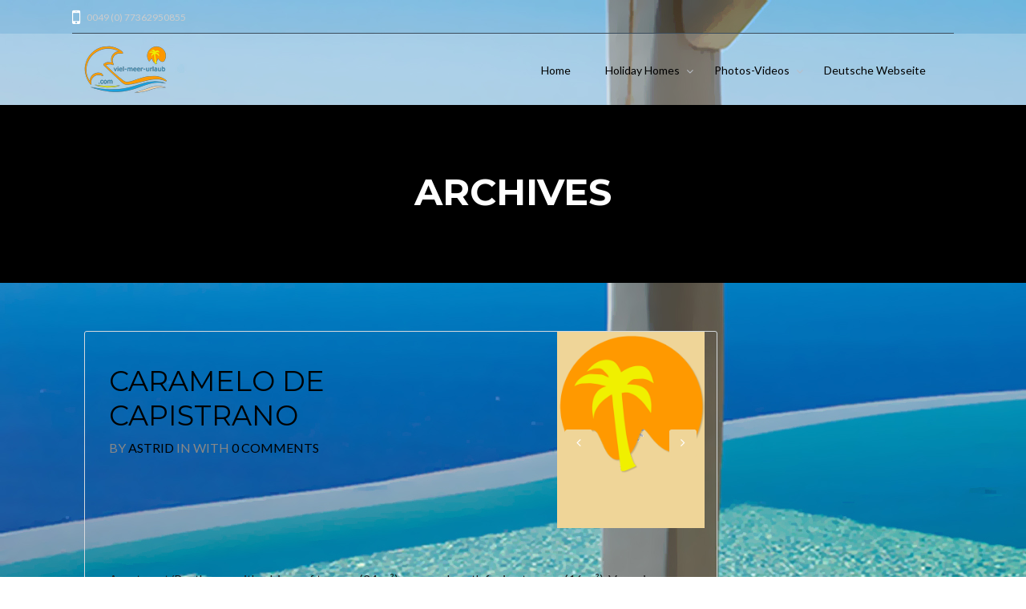

--- FILE ---
content_type: text/html; charset=UTF-8
request_url: https://costa-del-sol.tv/features/24-m%C2%B2-roof-terrace-with-360-view/
body_size: 10861
content:
<!DOCTYPE html>
<!--[if IE 9 ]><html class="ie ie9" dir="ltr" lang="en-US" prefix="og: https://ogp.me/ns#"><![endif]-->
<!--[if (gte IE 9)|!(IE)]><html dir="ltr" lang="en-US" prefix="og: https://ogp.me/ns#"><![endif]-->
<head>

	<meta charset="UTF-8">
	<meta name="viewport" content="width=device-width, initial-scale=1, maximum-scale=1">

	<title>24 m² roof terrace with 360° view | Costa del Sol</title>

<link rel="stylesheet" href="https://costa-del-sol.tv/wp-content/plugins/sitepress-multilingual-cms/res/css/language-selector.css?v=3.3.8" type="text/css" media="all" />

		<!-- All in One SEO 4.5.3.1 - aioseo.com -->
		<meta name="robots" content="max-image-preview:large" />
		<link rel="canonical" href="https://costa-del-sol.tv/features/24-m%C2%B2-roof-terrace-with-360-view/" />
		<meta name="generator" content="All in One SEO (AIOSEO) 4.5.3.1" />
		<meta name="google" content="nositelinkssearchbox" />
		<script type="application/ld+json" class="aioseo-schema">
			{"@context":"https:\/\/schema.org","@graph":[{"@type":"BreadcrumbList","@id":"https:\/\/costa-del-sol.tv\/features\/24-m%C2%B2-roof-terrace-with-360-view\/#breadcrumblist","itemListElement":[{"@type":"ListItem","@id":"https:\/\/costa-del-sol.tv\/#listItem","position":1,"name":"Hogar","item":"https:\/\/costa-del-sol.tv\/","nextItem":"https:\/\/costa-del-sol.tv\/features\/24-m%c2%b2-roof-terrace-with-360-view\/#listItem"},{"@type":"ListItem","@id":"https:\/\/costa-del-sol.tv\/features\/24-m%c2%b2-roof-terrace-with-360-view\/#listItem","position":2,"name":"24 m\u00b2 roof terrace with 360\u00b0 view","previousItem":"https:\/\/costa-del-sol.tv\/#listItem"}]},{"@type":"CollectionPage","@id":"https:\/\/costa-del-sol.tv\/features\/24-m%C2%B2-roof-terrace-with-360-view\/#collectionpage","url":"https:\/\/costa-del-sol.tv\/features\/24-m%C2%B2-roof-terrace-with-360-view\/","name":"24 m\u00b2 roof terrace with 360\u00b0 view | Costa del Sol","inLanguage":"en-US","isPartOf":{"@id":"https:\/\/costa-del-sol.tv\/#website"},"breadcrumb":{"@id":"https:\/\/costa-del-sol.tv\/features\/24-m%C2%B2-roof-terrace-with-360-view\/#breadcrumblist"}},{"@type":"Organization","@id":"https:\/\/costa-del-sol.tv\/#organization","name":"Costa del Sol","url":"https:\/\/costa-del-sol.tv\/"},{"@type":"WebSite","@id":"https:\/\/costa-del-sol.tv\/#website","url":"https:\/\/costa-del-sol.tv\/","name":"Costa del Sol","description":"Holiday Apartments for rent in Nerja, Costa del Sol, Spain","inLanguage":"en-US","publisher":{"@id":"https:\/\/costa-del-sol.tv\/#organization"}}]}
		</script>
		<!-- All in One SEO -->

<link rel='dns-prefetch' href='//maps.google.com' />
<link rel='dns-prefetch' href='//fonts.googleapis.com' />
<link rel="alternate" type="application/rss+xml" title="Costa del Sol &raquo; Feed" href="https://costa-del-sol.tv/feed/" />
<link rel="alternate" type="application/rss+xml" title="Costa del Sol &raquo; Comments Feed" href="https://costa-del-sol.tv/comments/feed/" />
<link rel="alternate" type="application/rss+xml" title="Costa del Sol &raquo; 24 m² roof terrace with 360° view Additional Feature Feed" href="https://costa-del-sol.tv/features/24-m%c2%b2-roof-terrace-with-360-view/feed/" />
<script type="text/javascript">
/* <![CDATA[ */
window._wpemojiSettings = {"baseUrl":"https:\/\/s.w.org\/images\/core\/emoji\/14.0.0\/72x72\/","ext":".png","svgUrl":"https:\/\/s.w.org\/images\/core\/emoji\/14.0.0\/svg\/","svgExt":".svg","source":{"concatemoji":"https:\/\/costa-del-sol.tv\/wp-includes\/js\/wp-emoji-release.min.js?ver=6.4.7"}};
/*! This file is auto-generated */
!function(i,n){var o,s,e;function c(e){try{var t={supportTests:e,timestamp:(new Date).valueOf()};sessionStorage.setItem(o,JSON.stringify(t))}catch(e){}}function p(e,t,n){e.clearRect(0,0,e.canvas.width,e.canvas.height),e.fillText(t,0,0);var t=new Uint32Array(e.getImageData(0,0,e.canvas.width,e.canvas.height).data),r=(e.clearRect(0,0,e.canvas.width,e.canvas.height),e.fillText(n,0,0),new Uint32Array(e.getImageData(0,0,e.canvas.width,e.canvas.height).data));return t.every(function(e,t){return e===r[t]})}function u(e,t,n){switch(t){case"flag":return n(e,"\ud83c\udff3\ufe0f\u200d\u26a7\ufe0f","\ud83c\udff3\ufe0f\u200b\u26a7\ufe0f")?!1:!n(e,"\ud83c\uddfa\ud83c\uddf3","\ud83c\uddfa\u200b\ud83c\uddf3")&&!n(e,"\ud83c\udff4\udb40\udc67\udb40\udc62\udb40\udc65\udb40\udc6e\udb40\udc67\udb40\udc7f","\ud83c\udff4\u200b\udb40\udc67\u200b\udb40\udc62\u200b\udb40\udc65\u200b\udb40\udc6e\u200b\udb40\udc67\u200b\udb40\udc7f");case"emoji":return!n(e,"\ud83e\udef1\ud83c\udffb\u200d\ud83e\udef2\ud83c\udfff","\ud83e\udef1\ud83c\udffb\u200b\ud83e\udef2\ud83c\udfff")}return!1}function f(e,t,n){var r="undefined"!=typeof WorkerGlobalScope&&self instanceof WorkerGlobalScope?new OffscreenCanvas(300,150):i.createElement("canvas"),a=r.getContext("2d",{willReadFrequently:!0}),o=(a.textBaseline="top",a.font="600 32px Arial",{});return e.forEach(function(e){o[e]=t(a,e,n)}),o}function t(e){var t=i.createElement("script");t.src=e,t.defer=!0,i.head.appendChild(t)}"undefined"!=typeof Promise&&(o="wpEmojiSettingsSupports",s=["flag","emoji"],n.supports={everything:!0,everythingExceptFlag:!0},e=new Promise(function(e){i.addEventListener("DOMContentLoaded",e,{once:!0})}),new Promise(function(t){var n=function(){try{var e=JSON.parse(sessionStorage.getItem(o));if("object"==typeof e&&"number"==typeof e.timestamp&&(new Date).valueOf()<e.timestamp+604800&&"object"==typeof e.supportTests)return e.supportTests}catch(e){}return null}();if(!n){if("undefined"!=typeof Worker&&"undefined"!=typeof OffscreenCanvas&&"undefined"!=typeof URL&&URL.createObjectURL&&"undefined"!=typeof Blob)try{var e="postMessage("+f.toString()+"("+[JSON.stringify(s),u.toString(),p.toString()].join(",")+"));",r=new Blob([e],{type:"text/javascript"}),a=new Worker(URL.createObjectURL(r),{name:"wpTestEmojiSupports"});return void(a.onmessage=function(e){c(n=e.data),a.terminate(),t(n)})}catch(e){}c(n=f(s,u,p))}t(n)}).then(function(e){for(var t in e)n.supports[t]=e[t],n.supports.everything=n.supports.everything&&n.supports[t],"flag"!==t&&(n.supports.everythingExceptFlag=n.supports.everythingExceptFlag&&n.supports[t]);n.supports.everythingExceptFlag=n.supports.everythingExceptFlag&&!n.supports.flag,n.DOMReady=!1,n.readyCallback=function(){n.DOMReady=!0}}).then(function(){return e}).then(function(){var e;n.supports.everything||(n.readyCallback(),(e=n.source||{}).concatemoji?t(e.concatemoji):e.wpemoji&&e.twemoji&&(t(e.twemoji),t(e.wpemoji)))}))}((window,document),window._wpemojiSettings);
/* ]]> */
</script>
<link rel='stylesheet' id='wpfp-css' href='https://costa-del-sol.tv/wp-content/plugins/wp-favorite-posts/wpfp.css' type='text/css' />
<link rel='stylesheet' id='language-selector-css' href='https://costa-del-sol.tv/wp-content/plugins/sitepress-multilingual-cms/res/css/language-selector-click.css?ver=6.4.7' type='text/css' media='all' />
<style id='wp-emoji-styles-inline-css' type='text/css'>

	img.wp-smiley, img.emoji {
		display: inline !important;
		border: none !important;
		box-shadow: none !important;
		height: 1em !important;
		width: 1em !important;
		margin: 0 0.07em !important;
		vertical-align: -0.1em !important;
		background: none !important;
		padding: 0 !important;
	}
</style>
<link rel='stylesheet' id='wp-block-library-css' href='https://costa-del-sol.tv/wp-includes/css/dist/block-library/style.min.css?ver=6.4.7' type='text/css' media='all' />
<style id='classic-theme-styles-inline-css' type='text/css'>
/*! This file is auto-generated */
.wp-block-button__link{color:#fff;background-color:#32373c;border-radius:9999px;box-shadow:none;text-decoration:none;padding:calc(.667em + 2px) calc(1.333em + 2px);font-size:1.125em}.wp-block-file__button{background:#32373c;color:#fff;text-decoration:none}
</style>
<style id='global-styles-inline-css' type='text/css'>
body{--wp--preset--color--black: #000000;--wp--preset--color--cyan-bluish-gray: #abb8c3;--wp--preset--color--white: #ffffff;--wp--preset--color--pale-pink: #f78da7;--wp--preset--color--vivid-red: #cf2e2e;--wp--preset--color--luminous-vivid-orange: #ff6900;--wp--preset--color--luminous-vivid-amber: #fcb900;--wp--preset--color--light-green-cyan: #7bdcb5;--wp--preset--color--vivid-green-cyan: #00d084;--wp--preset--color--pale-cyan-blue: #8ed1fc;--wp--preset--color--vivid-cyan-blue: #0693e3;--wp--preset--color--vivid-purple: #9b51e0;--wp--preset--gradient--vivid-cyan-blue-to-vivid-purple: linear-gradient(135deg,rgba(6,147,227,1) 0%,rgb(155,81,224) 100%);--wp--preset--gradient--light-green-cyan-to-vivid-green-cyan: linear-gradient(135deg,rgb(122,220,180) 0%,rgb(0,208,130) 100%);--wp--preset--gradient--luminous-vivid-amber-to-luminous-vivid-orange: linear-gradient(135deg,rgba(252,185,0,1) 0%,rgba(255,105,0,1) 100%);--wp--preset--gradient--luminous-vivid-orange-to-vivid-red: linear-gradient(135deg,rgba(255,105,0,1) 0%,rgb(207,46,46) 100%);--wp--preset--gradient--very-light-gray-to-cyan-bluish-gray: linear-gradient(135deg,rgb(238,238,238) 0%,rgb(169,184,195) 100%);--wp--preset--gradient--cool-to-warm-spectrum: linear-gradient(135deg,rgb(74,234,220) 0%,rgb(151,120,209) 20%,rgb(207,42,186) 40%,rgb(238,44,130) 60%,rgb(251,105,98) 80%,rgb(254,248,76) 100%);--wp--preset--gradient--blush-light-purple: linear-gradient(135deg,rgb(255,206,236) 0%,rgb(152,150,240) 100%);--wp--preset--gradient--blush-bordeaux: linear-gradient(135deg,rgb(254,205,165) 0%,rgb(254,45,45) 50%,rgb(107,0,62) 100%);--wp--preset--gradient--luminous-dusk: linear-gradient(135deg,rgb(255,203,112) 0%,rgb(199,81,192) 50%,rgb(65,88,208) 100%);--wp--preset--gradient--pale-ocean: linear-gradient(135deg,rgb(255,245,203) 0%,rgb(182,227,212) 50%,rgb(51,167,181) 100%);--wp--preset--gradient--electric-grass: linear-gradient(135deg,rgb(202,248,128) 0%,rgb(113,206,126) 100%);--wp--preset--gradient--midnight: linear-gradient(135deg,rgb(2,3,129) 0%,rgb(40,116,252) 100%);--wp--preset--font-size--small: 13px;--wp--preset--font-size--medium: 20px;--wp--preset--font-size--large: 36px;--wp--preset--font-size--x-large: 42px;--wp--preset--spacing--20: 0.44rem;--wp--preset--spacing--30: 0.67rem;--wp--preset--spacing--40: 1rem;--wp--preset--spacing--50: 1.5rem;--wp--preset--spacing--60: 2.25rem;--wp--preset--spacing--70: 3.38rem;--wp--preset--spacing--80: 5.06rem;--wp--preset--shadow--natural: 6px 6px 9px rgba(0, 0, 0, 0.2);--wp--preset--shadow--deep: 12px 12px 50px rgba(0, 0, 0, 0.4);--wp--preset--shadow--sharp: 6px 6px 0px rgba(0, 0, 0, 0.2);--wp--preset--shadow--outlined: 6px 6px 0px -3px rgba(255, 255, 255, 1), 6px 6px rgba(0, 0, 0, 1);--wp--preset--shadow--crisp: 6px 6px 0px rgba(0, 0, 0, 1);}:where(.is-layout-flex){gap: 0.5em;}:where(.is-layout-grid){gap: 0.5em;}body .is-layout-flow > .alignleft{float: left;margin-inline-start: 0;margin-inline-end: 2em;}body .is-layout-flow > .alignright{float: right;margin-inline-start: 2em;margin-inline-end: 0;}body .is-layout-flow > .aligncenter{margin-left: auto !important;margin-right: auto !important;}body .is-layout-constrained > .alignleft{float: left;margin-inline-start: 0;margin-inline-end: 2em;}body .is-layout-constrained > .alignright{float: right;margin-inline-start: 2em;margin-inline-end: 0;}body .is-layout-constrained > .aligncenter{margin-left: auto !important;margin-right: auto !important;}body .is-layout-constrained > :where(:not(.alignleft):not(.alignright):not(.alignfull)){max-width: var(--wp--style--global--content-size);margin-left: auto !important;margin-right: auto !important;}body .is-layout-constrained > .alignwide{max-width: var(--wp--style--global--wide-size);}body .is-layout-flex{display: flex;}body .is-layout-flex{flex-wrap: wrap;align-items: center;}body .is-layout-flex > *{margin: 0;}body .is-layout-grid{display: grid;}body .is-layout-grid > *{margin: 0;}:where(.wp-block-columns.is-layout-flex){gap: 2em;}:where(.wp-block-columns.is-layout-grid){gap: 2em;}:where(.wp-block-post-template.is-layout-flex){gap: 1.25em;}:where(.wp-block-post-template.is-layout-grid){gap: 1.25em;}.has-black-color{color: var(--wp--preset--color--black) !important;}.has-cyan-bluish-gray-color{color: var(--wp--preset--color--cyan-bluish-gray) !important;}.has-white-color{color: var(--wp--preset--color--white) !important;}.has-pale-pink-color{color: var(--wp--preset--color--pale-pink) !important;}.has-vivid-red-color{color: var(--wp--preset--color--vivid-red) !important;}.has-luminous-vivid-orange-color{color: var(--wp--preset--color--luminous-vivid-orange) !important;}.has-luminous-vivid-amber-color{color: var(--wp--preset--color--luminous-vivid-amber) !important;}.has-light-green-cyan-color{color: var(--wp--preset--color--light-green-cyan) !important;}.has-vivid-green-cyan-color{color: var(--wp--preset--color--vivid-green-cyan) !important;}.has-pale-cyan-blue-color{color: var(--wp--preset--color--pale-cyan-blue) !important;}.has-vivid-cyan-blue-color{color: var(--wp--preset--color--vivid-cyan-blue) !important;}.has-vivid-purple-color{color: var(--wp--preset--color--vivid-purple) !important;}.has-black-background-color{background-color: var(--wp--preset--color--black) !important;}.has-cyan-bluish-gray-background-color{background-color: var(--wp--preset--color--cyan-bluish-gray) !important;}.has-white-background-color{background-color: var(--wp--preset--color--white) !important;}.has-pale-pink-background-color{background-color: var(--wp--preset--color--pale-pink) !important;}.has-vivid-red-background-color{background-color: var(--wp--preset--color--vivid-red) !important;}.has-luminous-vivid-orange-background-color{background-color: var(--wp--preset--color--luminous-vivid-orange) !important;}.has-luminous-vivid-amber-background-color{background-color: var(--wp--preset--color--luminous-vivid-amber) !important;}.has-light-green-cyan-background-color{background-color: var(--wp--preset--color--light-green-cyan) !important;}.has-vivid-green-cyan-background-color{background-color: var(--wp--preset--color--vivid-green-cyan) !important;}.has-pale-cyan-blue-background-color{background-color: var(--wp--preset--color--pale-cyan-blue) !important;}.has-vivid-cyan-blue-background-color{background-color: var(--wp--preset--color--vivid-cyan-blue) !important;}.has-vivid-purple-background-color{background-color: var(--wp--preset--color--vivid-purple) !important;}.has-black-border-color{border-color: var(--wp--preset--color--black) !important;}.has-cyan-bluish-gray-border-color{border-color: var(--wp--preset--color--cyan-bluish-gray) !important;}.has-white-border-color{border-color: var(--wp--preset--color--white) !important;}.has-pale-pink-border-color{border-color: var(--wp--preset--color--pale-pink) !important;}.has-vivid-red-border-color{border-color: var(--wp--preset--color--vivid-red) !important;}.has-luminous-vivid-orange-border-color{border-color: var(--wp--preset--color--luminous-vivid-orange) !important;}.has-luminous-vivid-amber-border-color{border-color: var(--wp--preset--color--luminous-vivid-amber) !important;}.has-light-green-cyan-border-color{border-color: var(--wp--preset--color--light-green-cyan) !important;}.has-vivid-green-cyan-border-color{border-color: var(--wp--preset--color--vivid-green-cyan) !important;}.has-pale-cyan-blue-border-color{border-color: var(--wp--preset--color--pale-cyan-blue) !important;}.has-vivid-cyan-blue-border-color{border-color: var(--wp--preset--color--vivid-cyan-blue) !important;}.has-vivid-purple-border-color{border-color: var(--wp--preset--color--vivid-purple) !important;}.has-vivid-cyan-blue-to-vivid-purple-gradient-background{background: var(--wp--preset--gradient--vivid-cyan-blue-to-vivid-purple) !important;}.has-light-green-cyan-to-vivid-green-cyan-gradient-background{background: var(--wp--preset--gradient--light-green-cyan-to-vivid-green-cyan) !important;}.has-luminous-vivid-amber-to-luminous-vivid-orange-gradient-background{background: var(--wp--preset--gradient--luminous-vivid-amber-to-luminous-vivid-orange) !important;}.has-luminous-vivid-orange-to-vivid-red-gradient-background{background: var(--wp--preset--gradient--luminous-vivid-orange-to-vivid-red) !important;}.has-very-light-gray-to-cyan-bluish-gray-gradient-background{background: var(--wp--preset--gradient--very-light-gray-to-cyan-bluish-gray) !important;}.has-cool-to-warm-spectrum-gradient-background{background: var(--wp--preset--gradient--cool-to-warm-spectrum) !important;}.has-blush-light-purple-gradient-background{background: var(--wp--preset--gradient--blush-light-purple) !important;}.has-blush-bordeaux-gradient-background{background: var(--wp--preset--gradient--blush-bordeaux) !important;}.has-luminous-dusk-gradient-background{background: var(--wp--preset--gradient--luminous-dusk) !important;}.has-pale-ocean-gradient-background{background: var(--wp--preset--gradient--pale-ocean) !important;}.has-electric-grass-gradient-background{background: var(--wp--preset--gradient--electric-grass) !important;}.has-midnight-gradient-background{background: var(--wp--preset--gradient--midnight) !important;}.has-small-font-size{font-size: var(--wp--preset--font-size--small) !important;}.has-medium-font-size{font-size: var(--wp--preset--font-size--medium) !important;}.has-large-font-size{font-size: var(--wp--preset--font-size--large) !important;}.has-x-large-font-size{font-size: var(--wp--preset--font-size--x-large) !important;}
.wp-block-navigation a:where(:not(.wp-element-button)){color: inherit;}
:where(.wp-block-post-template.is-layout-flex){gap: 1.25em;}:where(.wp-block-post-template.is-layout-grid){gap: 1.25em;}
:where(.wp-block-columns.is-layout-flex){gap: 2em;}:where(.wp-block-columns.is-layout-grid){gap: 2em;}
.wp-block-pullquote{font-size: 1.5em;line-height: 1.6;}
</style>
<link rel='stylesheet' id='PGP-swipe-css1-css' href='https://costa-del-sol.tv/wp-content/plugins/photo-video-link-gallery/lightbox/swipebox/swipebox.css?ver=6.4.7' type='text/css' media='all' />
<link rel='stylesheet' id='PGP-boot-strap-css-css' href='https://costa-del-sol.tv/wp-content/plugins/photo-video-link-gallery/css/bootstrap-latest/bootstrap.min.css?ver=6.4.7' type='text/css' media='all' />
<link rel='stylesheet' id='PGP-Main-css-css' href='https://costa-del-sol.tv/wp-content/plugins/photo-video-link-gallery/css/main.css?ver=6.4.7' type='text/css' media='all' />
<link rel='stylesheet' id='font-awesome-5-css' href='https://costa-del-sol.tv/wp-content/plugins/photo-video-link-gallery/css/all.min.css?ver=6.4.7' type='text/css' media='all' />
<link rel='stylesheet' id='base-css' href='https://costa-del-sol.tv/wp-content/themes/realestate-7/css/base.css?ver=6.4.7' type='text/css' media='screen, projection' />
<link rel='stylesheet' id='headingFont-css' href='//fonts.googleapis.com/css?family=Montserrat%3A300%2C400%2C700&#038;ver=1.0.0' type='text/css' media='all' />
<link rel='stylesheet' id='bodyFont-css' href='//fonts.googleapis.com/css?family=Lato%3A300%2C400%2C700&#038;ver=1.0.0' type='text/css' media='all' />
<link rel='stylesheet' id='framework-css' href='https://costa-del-sol.tv/wp-content/themes/realestate-7/css/responsive-gs-12col.css?ver=6.4.7' type='text/css' media='screen, projection' />
<link rel='stylesheet' id='ie-css' href='https://costa-del-sol.tv/wp-content/themes/realestate-7/css/ie.css?ver=6.4.7' type='text/css' media='screen, projection' />
<link rel='stylesheet' id='layout-css' href='https://costa-del-sol.tv/wp-content/themes/realestate-7/css/layout.css?ver=6.4.7' type='text/css' media='screen, projection' />
<link rel='stylesheet' id='ctFlexslider-css' href='https://costa-del-sol.tv/wp-content/themes/realestate-7/css/flexslider.css?ver=6.4.7' type='text/css' media='screen, projection' />
<link rel='stylesheet' id='ctFlexsliderNav-css' href='https://costa-del-sol.tv/wp-content/themes/realestate-7/css/flexslider-direction-nav.css?ver=6.4.7' type='text/css' media='screen, projection' />
<link rel='stylesheet' id='fontawesome-css' href='https://costa-del-sol.tv/wp-content/themes/realestate-7/css/font-awesome.min.css?ver=6.4.7' type='text/css' media='screen, projection' />
<link rel='stylesheet' id='animate-css' href='https://costa-del-sol.tv/wp-content/themes/realestate-7/css/animate.min.css?ver=6.4.7' type='text/css' media='screen, projection' />
<link rel='stylesheet' id='ctModal-css' href='https://costa-del-sol.tv/wp-content/themes/realestate-7/css/ct-modal-overlay.css?ver=6.4.7' type='text/css' media='screen, projection' />
<link rel='stylesheet' id='ctSlidePush-css' href='https://costa-del-sol.tv/wp-content/themes/realestate-7/css/ct-sp-menu.css?ver=6.4.7' type='text/css' media='screen, projection' />
<link rel='stylesheet' id='ctVisualComposer-css' href='https://costa-del-sol.tv/wp-content/themes/realestate-7/css/ct-visual-composer.css?ver=6.4.7' type='text/css' media='screen, projection' />
<link rel='stylesheet' id='dropdowns-css' href='https://costa-del-sol.tv/wp-content/themes/realestate-7/css/ct-dropdowns.css?ver=6.4.7' type='text/css' media='screen, projection' />
<link rel='stylesheet' id='ct-theme-style-css' href='https://costa-del-sol.tv/wp-content/themes/realestate-7/style.css?ver=1.0' type='text/css' media='screen, projection' />
<link rel='stylesheet' id='ct_social_css-css' href='https://costa-del-sol.tv/wp-content/themes/realestate-7/admin/ct-social/assets/style.css?ver=1.0' type='text/css' media='all' />
<link rel='stylesheet' id='tablepress-default-css' href='https://costa-del-sol.tv/wp-content/plugins/tablepress/css/build/default.css?ver=2.2.4' type='text/css' media='all' />
<script type="text/javascript" src="https://costa-del-sol.tv/wp-includes/js/jquery/jquery.min.js?ver=3.7.1" id="jquery-core-js"></script>
<script type="text/javascript" src="https://costa-del-sol.tv/wp-includes/js/jquery/jquery-migrate.min.js?ver=3.4.1" id="jquery-migrate-js"></script>
<script type="text/javascript" src="https://costa-del-sol.tv/wp-content/plugins/photo-video-link-gallery/lightbox/swipebox/jquery.swipebox.min.js?ver=6.4.7" id="PGP-swipe-js1-js"></script>
<script type="text/javascript" src="https://costa-del-sol.tv/wp-content/plugins/photo-video-link-gallery/js/masonry.pkgd.min.js?ver=6.4.7" id="pgp_masonry-js"></script>
<script type="text/javascript" src="https://costa-del-sol.tv/wp-content/plugins/photo-video-link-gallery/js/imagesloaded.pkgd.min.js?ver=6.4.7" id="pgp_imagesloaded-js"></script>
<script type="text/javascript" src="https://costa-del-sol.tv/wp-content/themes/realestate-7/js/ct.tooltipmenu.min.js?ver=1.0" id="tooltipMenu-js"></script>
<script type="text/javascript" src="https://costa-del-sol.tv/wp-content/themes/realestate-7/js/ct.advanced.search.js?ver=1.0" id="adv-search-js"></script>
<script type="text/javascript" src="https://costa-del-sol.tv/wp-content/themes/realestate-7/js/ct.lightbox.min.js?ver=1.0" id="ctLightbox-js"></script>
<script type="text/javascript" src="https://costa-del-sol.tv/wp-content/themes/realestate-7/js/jquery.customSelect.min.js?ver=1.0" id="customSelect-js"></script>
<script type="text/javascript" src="https://costa-del-sol.tv/wp-content/themes/realestate-7/js/ct.select.js?ver=1.0" id="ctSelect-js"></script>
<script type="text/javascript" src="https://maps.google.com/maps/api/js?sensor=false&amp;ver=1.0" id="gmaps-js"></script>
<script type="text/javascript" id="zxcvbn-async-js-extra">
/* <![CDATA[ */
var _zxcvbnSettings = {"src":"https:\/\/costa-del-sol.tv\/wp-includes\/js\/zxcvbn.min.js"};
/* ]]> */
</script>
<script type="text/javascript" src="https://costa-del-sol.tv/wp-includes/js/zxcvbn-async.min.js?ver=1.0" id="zxcvbn-async-js"></script>
<script type="text/javascript" src="https://costa-del-sol.tv/wp-content/plugins/frontend-edit-profile/fep.js?ver=1.0" id="fep-forms-script-js"></script>
<link rel="https://api.w.org/" href="https://costa-del-sol.tv/wp-json/" /><link rel="EditURI" type="application/rsd+xml" title="RSD" href="https://costa-del-sol.tv/xmlrpc.php?rsd" />
<meta name="generator" content="WordPress 6.4.7" />
<meta name="generator" content="WPML ver:3.3.8 stt:1,3;" />
<script type="text/javascript" src="//costa-del-sol.tv/?wordfence_syncAttackData=1770101594.9447" async></script>	<script type="text/javascript">
		var ajax_link='https://costa-del-sol.tv/wp-admin/admin-ajax.php';
	</script>
	    
    <!--[if lt IE 9]>
    <script src="https://costa-del-sol.tv/wp-content/themes/realestate-7/js/respond.min.js"></script>
    <script src="http://html5shiv.googlecode.com/svn/trunk/html5.js"></script>
    <![endif]-->
    
	<script> 
        jQuery(window).load(function() {

			
			
			var menu = new cbpTooltipMenu( document.getElementById( 'cbp-tm-menu' ) );
	                    // Slider			
            jQuery('.flexslider').flexslider({
                animation: "fade",
                slideDirection: "horizontal",
                slideshow: true, 
                slideshowSpeed: 7000,
                animationDuration: 600,  
                controlNav: false,
                directionNav: true,
                keyboardNav: true,
                randomize: false,
                pauseOnAction: true,
                pauseOnHover: false,	 				
                animationLoop: true	
            });
                    });
    </script>
    
        
    
        
	<style type="text/css">h1, h2, h3, h4, h5, h6 { font-family: "Montserrat" !important;}body, .slider-wrap { font-family: "Lato" !important;}.fa-close:before { content: "\f00d";}</style><style type="text/css">body {background-color: #ffffff;background-image: url(https://costa-del-sol.tv/wp-content/uploads/2016/05/vaca-slide-1-bg-soft.jpg);background-repeat: no-repeat;background-position: left top;background-size: ;background-attachment: fixed;}#topbar-wrap { background: transparent !important; border-bottom-color: transparent !important;}.advanced-search h4, span.search-params, .featured-listings header.masthead, .listing .listing-imgs-attached, .advanced-search h3, .flex-caption p, a.btn, btn, #reply-title small a, .featured-listings a.view-all, .comment-reply-link, .grid figcaption a, input.btn, .grid-listing-info header, .list-listing-info header, .single-listings header.listing-location, .flex-direction-nav a, .partners h5 span { background: #efd598 !important;}a.view-all { border-color: #efd598;}.cbp-tm-menu li.current-menu-item a, .cbp-tm-menu li.current_page_parent a { border-top-color: #ffffff !important;}#topbar-wrap li.login-register a, .user-listing-count, .pagination, .aq-block-aq_widgets_block .widget h5, .logged-in-as, .flexslider, .home .advanced-search.dsidxpress form, #page .featured-map #map, .cta,	.testimonials, .single-listing-home #carousel.flexslider, .single-listing-home .booking-calendar, .single-listing-home #location, .single-listings .listing-agent-contact, .saved-listings li.favorite-empty, #title-header, .searching-on.search-style-two, .search-style-two .search-params, #map-wrap, .listing-submit, .drag-drop-area, .placeholder, .no-listings, .listing-tools, .no-registration, #your-profile #user_login, #your-profile p.submit, .ajaxSubmit  { background-color: #efd598 !important;}li.listing, .propinfo .muted, article.listing, .page-template-template-submit-listing article, .page-template-template-edit-listing-php article { color: #0a0a0a;}li.listing, article.listing, .page-template-template-submit-listing article, .page-template-template-edit-listing-php article { background-color: #ffffff;}.widget h5, .aq-block-aq_widgets_block .widget h2, .aq-block-aq_widgets_block .widget h5 { background-color: #efd598 !important;}.single-post{
background:#999;
}

</style><style type="text/css">.single-post{
background:#999;
}
</style><meta name="generator" content="Powered by Visual Composer - drag and drop page builder for WordPress."/>
<!--[if lte IE 9]><link rel="stylesheet" type="text/css" href="https://costa-del-sol.tv/wp-content/plugins/js_composer/assets/css/vc_lte_ie9.css" media="screen"><![endif]--><!--[if IE  8]><link rel="stylesheet" type="text/css" href="https://costa-del-sol.tv/wp-content/plugins/js_composer/assets/css/vc-ie8.css" media="screen"><![endif]--><link rel="icon" href="https://costa-del-sol.tv/wp-content/uploads/2016/05/cropped-Favicon-32x32.png" sizes="32x32" />
<link rel="icon" href="https://costa-del-sol.tv/wp-content/uploads/2016/05/cropped-Favicon-192x192.png" sizes="192x192" />
<link rel="apple-touch-icon" href="https://costa-del-sol.tv/wp-content/uploads/2016/05/cropped-Favicon-180x180.png" />
<meta name="msapplication-TileImage" content="https://costa-del-sol.tv/wp-content/uploads/2016/05/cropped-Favicon-270x270.png" />
<style type="text/css" title="dynamic-css" class="options-output">#header-wrap{background-color:;}.cbp-tm-menu > li > a{border-top-color:;}</style><noscript><style> .wpb_animate_when_almost_visible { opacity: 1; }</style></noscript>    
</head>

<body id="archive" class="archive tax-additional_features term-24-m-roof-terrace-with-360-view term-266 cbp-spmenu-push wpb-js-composer js-comp-ver-4.7.4 vc_responsive">



	    
    <!-- Wrapper -->
    <div id="wrapper"  >
    
        <div id="masthead-anchor"></div>

        <!-- Login/Register Modal -->
            
<div id="overlay">
    <div id="modal">
    	<div id="modal-inner">
	        <a href="#" class="close"><i class="fa fa-close"></i></a>
	        
	        <div id="login">
		        		<h4 class="marB20">Log in</h4>
		<p class="muted marB20">Don&#039;t haven an account? <a class="ct-registration" href="#">Create your account,</a> it takes less than a minute.</p>
			<div class="clear"></div>

		<div id="ct_account_errors">
				</div>
		
		<form id="ct_login_form"  class="ct_form" action="" method="post">
			<fieldset>
				<label id="ct_user_login" for="ct_user_Login">Username</label>
				<input name="ct_user_login" id="ct_user_login" class="required" type="text" required />

				<label id="ct_user_pass" for="ct_user_pass">Password</label>
				<input name="ct_user_pass" id="ct_user_pass" class="required" type="password" required />

					<div class="clear"></div>
				<input type="hidden" name="ct_login_nonce" value="9cfc3eb551"/>
				<input type="hidden" name="action" value="ct_login_member_ajax"/>
				<input class="btn marT10" id="ct_login_submit" type="submit" value="Login"/>
			</fieldset>
		</form>
		        </div>
	        
	        <div id="register">
				<p class="no-registration">User registration is not enabled</p>	        </div>
        </div>
    </div>
</div>        <!-- //Login/Register Modal -->

                
        	        <!-- Top Bar -->
	        <div id="topbar-wrap" class="muted">
	            <div class="container">

		            	                
	                	                <div class="contact-phone left">
						<i class="fa fa-mobile-phone"></i>0049 (0) 77362950855                    </div>
                    	                
	                <div class="top-links right">
	                    	                   
	                    	                   
	                    
	                </div>
	                    <div class="clear"></div>
	                    
	            </div>
	        </div>
	        <!-- //Top Bar -->
	    
	    
        
        <!-- Header -->
        <div id="header-wrap">
            <div class="container">
                <header id="masthead" class="layout-left">
                		                
		                <!-- Logo -->
	                    <div class="col span_3 first">        
	                        	                            
	                            	                                <a href="https://costa-del-sol.tv"><img class="logo left" src="https://costa-del-sol.tv/wp-content/uploads/2016/05/Logdurchsichtigx.png" alt="Costa del Sol" /></a>
	                            	                            
	                        	                    </div>
	                    <!-- //Logo -->

	                    <!-- Nav -->
	                    <div class="col span_9">
								<nav class="right">
    	<div id="nav-right" class="menu-primary-container"><ul id="cbp-tm-menu" class="cbp-tm-menu"><li id="menu-item-1170" class="menu-item menu-item-type-post_type menu-item-object-page menu-item-home menu-item-1170"><a href="https://costa-del-sol.tv/">Home</a></li>
<li id="menu-item-1325" class="menu-item menu-item-type-custom menu-item-object-custom menu-item-has-children menu-item-1325"><a href="http://costa-del-sol.tv/my-listings/">Holiday Homes</a>
<ul class="sub-menu">
	<li id="menu-item-1642" class="menu-item menu-item-type-post_type menu-item-object-page menu-item-1642"><a href="https://costa-del-sol.tv/prices/">Prices</a></li>
	<li id="menu-item-2127" class="menu-item menu-item-type-post_type menu-item-object-page menu-item-2127"><a href="https://costa-del-sol.tv/nerja/">Nerja</a></li>
	<li id="menu-item-2307" class="menu-item menu-item-type-custom menu-item-object-custom menu-item-2307"><a href="https://viel-meer-urlaub.com/kontakt">Contact</a></li>
	<li id="menu-item-2309" class="menu-item menu-item-type-post_type menu-item-object-page menu-item-2309"><a href="https://costa-del-sol.tv/legal-notice/">Legal Notice</a></li>
	<li id="menu-item-2308" class="menu-item menu-item-type-custom menu-item-object-custom menu-item-2308"><a href="https://costa-del-sol.tv/legal-notice/#privacy">Privacy Policy</a></li>
</ul>
</li>
<li id="menu-item-2156" class="menu-item menu-item-type-custom menu-item-object-custom menu-item-has-children menu-item-2156"><a href="http://costa-del-sol.tv/my-listings/">Photos-Videos</a>
<ul class="sub-menu">
	<li id="menu-item-2157" class="menu-item menu-item-type-post_type menu-item-object-page menu-item-2157"><a href="https://costa-del-sol.tv/photos/">Photos</a></li>
	<li id="menu-item-1240" class="menu-item menu-item-type-post_type menu-item-object-page menu-item-1240"><a href="https://costa-del-sol.tv/photos-360/">Photos 360°</a></li>
	<li id="menu-item-2158" class="menu-item menu-item-type-post_type menu-item-object-page menu-item-2158"><a href="https://costa-del-sol.tv/videos/">Videos</a></li>
</ul>
</li>
<li id="menu-item-1647" class="menu-item menu-item-type-custom menu-item-object-custom menu-item-1647"><a href="https://viel-meer-urlaub.com">Deutsche Webseite</a></li>
</ul></div>    </nav>
	                    </div>
	                    <!-- //Nav -->		               

                    
                    <!-- Mobile Header -->
                    	        
    <div id="cbp-spmenu" class="cbp-spmenu cbp-spmenu-vertical cbp-spmenu-right">

    	
	        <div class="menu-primary-container"><ul id="menu-primary" class="menu"><li class="menu-item menu-item-type-post_type menu-item-object-page menu-item-home menu-item-1170"><a href="https://costa-del-sol.tv/">Home</a></li>
<li class="menu-item menu-item-type-custom menu-item-object-custom menu-item-has-children menu-item-1325"><a href="http://costa-del-sol.tv/my-listings/">Holiday Homes</a>
<ul class="sub-menu">
	<li class="menu-item menu-item-type-post_type menu-item-object-page menu-item-1642"><a href="https://costa-del-sol.tv/prices/">Prices</a></li>
	<li class="menu-item menu-item-type-post_type menu-item-object-page menu-item-2127"><a href="https://costa-del-sol.tv/nerja/">Nerja</a></li>
	<li class="menu-item menu-item-type-custom menu-item-object-custom menu-item-2307"><a href="https://viel-meer-urlaub.com/kontakt">Contact</a></li>
	<li class="menu-item menu-item-type-post_type menu-item-object-page menu-item-2309"><a href="https://costa-del-sol.tv/legal-notice/">Legal Notice</a></li>
	<li class="menu-item menu-item-type-custom menu-item-object-custom menu-item-2308"><a href="https://costa-del-sol.tv/legal-notice/#privacy">Privacy Policy</a></li>
</ul>
</li>
<li class="menu-item menu-item-type-custom menu-item-object-custom menu-item-has-children menu-item-2156"><a href="http://costa-del-sol.tv/my-listings/">Photos-Videos</a>
<ul class="sub-menu">
	<li class="menu-item menu-item-type-post_type menu-item-object-page menu-item-2157"><a href="https://costa-del-sol.tv/photos/">Photos</a></li>
	<li class="menu-item menu-item-type-post_type menu-item-object-page menu-item-1240"><a href="https://costa-del-sol.tv/photos-360/">Photos 360°</a></li>
	<li class="menu-item menu-item-type-post_type menu-item-object-page menu-item-2158"><a href="https://costa-del-sol.tv/videos/">Videos</a></li>
</ul>
</li>
<li class="menu-item menu-item-type-custom menu-item-object-custom menu-item-1647"><a href="https://viel-meer-urlaub.com">Deutsche Webseite</a></li>
</ul></div>        
            
    </div>

                    <!-- //Mobile Header -->
                    
                        <div class="clear"></div>

                </header>
            </div>
        </div>
        <!-- //Header -->

        
                <!-- Main Content -->
        <section id="main-content">
	<!-- Archive Header Image -->
	
	
	<!-- Archive Header -->
	<div id="archive-header">
		<div class="dark-overlay">
			<div class="container">
				<h1 class="marT0 marB5">Archives</h1>
							</div>
		</div>
	</div>
	<!-- //Archive Header -->

	
	<!-- Main Content Container -->
	<div class="container archive marT60 padB60">

		<!-- Posts Loop -->
		<div class="col span_9">

			<!-- Archive Inner -->
			<div class="archive-inner">
			
			
				        
<!-- Article -->
<article id="post-1699" class="post row post-1699 listings type-listings status-publish has-post-thumbnail hentry property_type-penthouse beds-212 baths-213 ct_status-featured city-nerja state-andalucia zipcode-225 country-spain community-san-juan-de-capistrano-de-2 additional_features-internet-wifi additional_features-air-condition additional_features-panoramic-sea-views additional_features-sunshade additional_features-community-with-security-service additional_features-marvelous-pool-area additional_features-washing-machine additional_features-dishwasher additional_features-bbq additional_features-2-sunbeds additional_features-16-m-south-faced-terrace additional_features-24-m-roof-terrace-with-360-view">

	
	<!-- Post Header -->
	<header>
		        <div class="left entry-title">
            <h2 class="marT0 marB5"><a href="https://costa-del-sol.tv/listings/hibiscos/">Caramelo de Capistrano</a></h2>
            <p class="marB0">
				<span class="meta">
					By <a href="https://costa-del-sol.tv/author/astrid/" title="Posts by Astrid" rel="author">Astrid</a> in <a href="https://costa-del-sol.tv/?cat="></a> with <a href="https://costa-del-sol.tv/listings/hibiscos/#respond">0 Comments</a>
				</span>
			</p>
		</div>
			<div class="clear"></div>
    </header>
    <!-- //Post Header -->

    
    <div class="post-thumb col span_12 first"><div class="flexslider"><ul class="slides">			<li data-thumb="https://costa-del-sol.tv/wp-content/uploads/2016/05/Favicon-1.png">
				<a href="https://costa-del-sol.tv/wp-content/uploads/2016/05/Favicon-1.png" class="gallery-item">
	                <img src="https://costa-del-sol.tv/wp-content/uploads/2016/05/Favicon-1.png" title="Caramelo de Capistrano" />
                </a>
			</li>
					<li data-thumb="https://costa-del-sol.tv/wp-content/uploads/2016/05/k-Wasserzeichen-0221.jpg">
				<a href="https://costa-del-sol.tv/wp-content/uploads/2016/05/k-Wasserzeichen-0221.jpg" class="gallery-item">
	                <img src="https://costa-del-sol.tv/wp-content/uploads/2016/05/k-Wasserzeichen-0221.jpg" title="Caramelo de Capistrano" />
                </a>
			</li>
					<li data-thumb="https://costa-del-sol.tv/wp-content/uploads/2016/05/k-Wasserzeichen-0222.jpg">
				<a href="https://costa-del-sol.tv/wp-content/uploads/2016/05/k-Wasserzeichen-0222.jpg" class="gallery-item">
	                <img src="https://costa-del-sol.tv/wp-content/uploads/2016/05/k-Wasserzeichen-0222.jpg" title="Caramelo de Capistrano" />
                </a>
			</li>
					<li data-thumb="https://costa-del-sol.tv/wp-content/uploads/2016/05/k-Wasserzeichen-0223.jpg">
				<a href="https://costa-del-sol.tv/wp-content/uploads/2016/05/k-Wasserzeichen-0223.jpg" class="gallery-item">
	                <img src="https://costa-del-sol.tv/wp-content/uploads/2016/05/k-Wasserzeichen-0223.jpg" title="Caramelo de Capistrano" />
                </a>
			</li>
					<li data-thumb="https://costa-del-sol.tv/wp-content/uploads/2016/05/k-Wasserzeichen-0224.jpg">
				<a href="https://costa-del-sol.tv/wp-content/uploads/2016/05/k-Wasserzeichen-0224.jpg" class="gallery-item">
	                <img src="https://costa-del-sol.tv/wp-content/uploads/2016/05/k-Wasserzeichen-0224.jpg" title="Caramelo de Capistrano" />
                </a>
			</li>
					<li data-thumb="https://costa-del-sol.tv/wp-content/uploads/2016/05/k-Wasserzeichen-0225.jpg">
				<a href="https://costa-del-sol.tv/wp-content/uploads/2016/05/k-Wasserzeichen-0225.jpg" class="gallery-item">
	                <img src="https://costa-del-sol.tv/wp-content/uploads/2016/05/k-Wasserzeichen-0225.jpg" title="Caramelo de Capistrano" />
                </a>
			</li>
					<li data-thumb="https://costa-del-sol.tv/wp-content/uploads/2016/05/k-Wasserzeichen-0226.jpg">
				<a href="https://costa-del-sol.tv/wp-content/uploads/2016/05/k-Wasserzeichen-0226.jpg" class="gallery-item">
	                <img src="https://costa-del-sol.tv/wp-content/uploads/2016/05/k-Wasserzeichen-0226.jpg" title="Caramelo de Capistrano" />
                </a>
			</li>
					<li data-thumb="https://costa-del-sol.tv/wp-content/uploads/2016/05/k-Wasserzeichen-0227.jpg">
				<a href="https://costa-del-sol.tv/wp-content/uploads/2016/05/k-Wasserzeichen-0227.jpg" class="gallery-item">
	                <img src="https://costa-del-sol.tv/wp-content/uploads/2016/05/k-Wasserzeichen-0227.jpg" title="Caramelo de Capistrano" />
                </a>
			</li>
					<li data-thumb="https://costa-del-sol.tv/wp-content/uploads/2016/05/k-Wasserzeichen-0228.jpg">
				<a href="https://costa-del-sol.tv/wp-content/uploads/2016/05/k-Wasserzeichen-0228.jpg" class="gallery-item">
	                <img src="https://costa-del-sol.tv/wp-content/uploads/2016/05/k-Wasserzeichen-0228.jpg" title="Caramelo de Capistrano" />
                </a>
			</li>
					<li data-thumb="https://costa-del-sol.tv/wp-content/uploads/2016/05/k-Wasserzeichen-0229.jpg">
				<a href="https://costa-del-sol.tv/wp-content/uploads/2016/05/k-Wasserzeichen-0229.jpg" class="gallery-item">
	                <img src="https://costa-del-sol.tv/wp-content/uploads/2016/05/k-Wasserzeichen-0229.jpg" title="Caramelo de Capistrano" />
                </a>
			</li>
					<li data-thumb="https://costa-del-sol.tv/wp-content/uploads/2016/05/k-Wasserzeichen-0230.jpg">
				<a href="https://costa-del-sol.tv/wp-content/uploads/2016/05/k-Wasserzeichen-0230.jpg" class="gallery-item">
	                <img src="https://costa-del-sol.tv/wp-content/uploads/2016/05/k-Wasserzeichen-0230.jpg" title="Caramelo de Capistrano" />
                </a>
			</li>
					<li data-thumb="https://costa-del-sol.tv/wp-content/uploads/2016/05/k-Wasserzeichen-0231.jpg">
				<a href="https://costa-del-sol.tv/wp-content/uploads/2016/05/k-Wasserzeichen-0231.jpg" class="gallery-item">
	                <img src="https://costa-del-sol.tv/wp-content/uploads/2016/05/k-Wasserzeichen-0231.jpg" title="Caramelo de Capistrano" />
                </a>
			</li>
					<li data-thumb="https://costa-del-sol.tv/wp-content/uploads/2016/05/k-Wasserzeichen-0232.jpg">
				<a href="https://costa-del-sol.tv/wp-content/uploads/2016/05/k-Wasserzeichen-0232.jpg" class="gallery-item">
	                <img src="https://costa-del-sol.tv/wp-content/uploads/2016/05/k-Wasserzeichen-0232.jpg" title="Caramelo de Capistrano" />
                </a>
			</li>
					<li data-thumb="https://costa-del-sol.tv/wp-content/uploads/2016/05/k-Wasserzeichen-0233.jpg">
				<a href="https://costa-del-sol.tv/wp-content/uploads/2016/05/k-Wasserzeichen-0233.jpg" class="gallery-item">
	                <img src="https://costa-del-sol.tv/wp-content/uploads/2016/05/k-Wasserzeichen-0233.jpg" title="Caramelo de Capistrano" />
                </a>
			</li>
					<li data-thumb="https://costa-del-sol.tv/wp-content/uploads/2016/05/k-Wasserzeichen-0234.jpg">
				<a href="https://costa-del-sol.tv/wp-content/uploads/2016/05/k-Wasserzeichen-0234.jpg" class="gallery-item">
	                <img src="https://costa-del-sol.tv/wp-content/uploads/2016/05/k-Wasserzeichen-0234.jpg" title="Caramelo de Capistrano" />
                </a>
			</li>
					<li data-thumb="https://costa-del-sol.tv/wp-content/uploads/2016/05/k-Wasserzeichen-0235.jpg">
				<a href="https://costa-del-sol.tv/wp-content/uploads/2016/05/k-Wasserzeichen-0235.jpg" class="gallery-item">
	                <img src="https://costa-del-sol.tv/wp-content/uploads/2016/05/k-Wasserzeichen-0235.jpg" title="Caramelo de Capistrano" />
                </a>
			</li>
					<li data-thumb="https://costa-del-sol.tv/wp-content/uploads/2016/05/k-Wasserzeichen-0236.jpg">
				<a href="https://costa-del-sol.tv/wp-content/uploads/2016/05/k-Wasserzeichen-0236.jpg" class="gallery-item">
	                <img src="https://costa-del-sol.tv/wp-content/uploads/2016/05/k-Wasserzeichen-0236.jpg" title="Caramelo de Capistrano" />
                </a>
			</li>
					<li data-thumb="https://costa-del-sol.tv/wp-content/uploads/2016/05/k-Wasserzeichen-0237.jpg">
				<a href="https://costa-del-sol.tv/wp-content/uploads/2016/05/k-Wasserzeichen-0237.jpg" class="gallery-item">
	                <img src="https://costa-del-sol.tv/wp-content/uploads/2016/05/k-Wasserzeichen-0237.jpg" title="Caramelo de Capistrano" />
                </a>
			</li>
					<li data-thumb="https://costa-del-sol.tv/wp-content/uploads/2016/05/k-Wasserzeichen-0238.jpg">
				<a href="https://costa-del-sol.tv/wp-content/uploads/2016/05/k-Wasserzeichen-0238.jpg" class="gallery-item">
	                <img src="https://costa-del-sol.tv/wp-content/uploads/2016/05/k-Wasserzeichen-0238.jpg" title="Caramelo de Capistrano" />
                </a>
			</li>
					<li data-thumb="https://costa-del-sol.tv/wp-content/uploads/2016/05/k-Wasserzeichen-0239.jpg">
				<a href="https://costa-del-sol.tv/wp-content/uploads/2016/05/k-Wasserzeichen-0239.jpg" class="gallery-item">
	                <img src="https://costa-del-sol.tv/wp-content/uploads/2016/05/k-Wasserzeichen-0239.jpg" title="Caramelo de Capistrano" />
                </a>
			</li>
					<li data-thumb="https://costa-del-sol.tv/wp-content/uploads/2016/05/k-Wasserzeichen-0240.jpg">
				<a href="https://costa-del-sol.tv/wp-content/uploads/2016/05/k-Wasserzeichen-0240.jpg" class="gallery-item">
	                <img src="https://costa-del-sol.tv/wp-content/uploads/2016/05/k-Wasserzeichen-0240.jpg" title="Caramelo de Capistrano" />
                </a>
			</li>
					<li data-thumb="https://costa-del-sol.tv/wp-content/uploads/2016/05/k-Wasserzeichen-0241.jpg">
				<a href="https://costa-del-sol.tv/wp-content/uploads/2016/05/k-Wasserzeichen-0241.jpg" class="gallery-item">
	                <img src="https://costa-del-sol.tv/wp-content/uploads/2016/05/k-Wasserzeichen-0241.jpg" title="Caramelo de Capistrano" />
                </a>
			</li>
					<li data-thumb="https://costa-del-sol.tv/wp-content/uploads/2016/05/k-Wasserzeichen-0242.jpg">
				<a href="https://costa-del-sol.tv/wp-content/uploads/2016/05/k-Wasserzeichen-0242.jpg" class="gallery-item">
	                <img src="https://costa-del-sol.tv/wp-content/uploads/2016/05/k-Wasserzeichen-0242.jpg" title="Caramelo de Capistrano" />
                </a>
			</li>
					<li data-thumb="https://costa-del-sol.tv/wp-content/uploads/2016/05/k-Wasserzeichen-0243.jpg">
				<a href="https://costa-del-sol.tv/wp-content/uploads/2016/05/k-Wasserzeichen-0243.jpg" class="gallery-item">
	                <img src="https://costa-del-sol.tv/wp-content/uploads/2016/05/k-Wasserzeichen-0243.jpg" title="Caramelo de Capistrano" />
                </a>
			</li>
					<li data-thumb="https://costa-del-sol.tv/wp-content/uploads/2016/05/k-Wasserzeichen-0244.jpg">
				<a href="https://costa-del-sol.tv/wp-content/uploads/2016/05/k-Wasserzeichen-0244.jpg" class="gallery-item">
	                <img src="https://costa-del-sol.tv/wp-content/uploads/2016/05/k-Wasserzeichen-0244.jpg" title="Caramelo de Capistrano" />
                </a>
			</li>
					<li data-thumb="https://costa-del-sol.tv/wp-content/uploads/2016/05/k-Wasserzeichen-0245.jpg">
				<a href="https://costa-del-sol.tv/wp-content/uploads/2016/05/k-Wasserzeichen-0245.jpg" class="gallery-item">
	                <img src="https://costa-del-sol.tv/wp-content/uploads/2016/05/k-Wasserzeichen-0245.jpg" title="Caramelo de Capistrano" />
                </a>
			</li>
					<li data-thumb="https://costa-del-sol.tv/wp-content/uploads/2016/05/k-Wasserzeichen-0247.jpg">
				<a href="https://costa-del-sol.tv/wp-content/uploads/2016/05/k-Wasserzeichen-0247.jpg" class="gallery-item">
	                <img src="https://costa-del-sol.tv/wp-content/uploads/2016/05/k-Wasserzeichen-0247.jpg" title="Caramelo de Capistrano" />
                </a>
			</li>
					<li data-thumb="https://costa-del-sol.tv/wp-content/uploads/2016/05/k-Wasserzeichen-0248.jpg">
				<a href="https://costa-del-sol.tv/wp-content/uploads/2016/05/k-Wasserzeichen-0248.jpg" class="gallery-item">
	                <img src="https://costa-del-sol.tv/wp-content/uploads/2016/05/k-Wasserzeichen-0248.jpg" title="Caramelo de Capistrano" />
                </a>
			</li>
					<li data-thumb="https://costa-del-sol.tv/wp-content/uploads/2016/05/k-Wasserzeichen-0249.jpg">
				<a href="https://costa-del-sol.tv/wp-content/uploads/2016/05/k-Wasserzeichen-0249.jpg" class="gallery-item">
	                <img src="https://costa-del-sol.tv/wp-content/uploads/2016/05/k-Wasserzeichen-0249.jpg" title="Caramelo de Capistrano" />
                </a>
			</li>
					<li data-thumb="https://costa-del-sol.tv/wp-content/uploads/2016/05/k-Wasserzeichen-0250.jpg">
				<a href="https://costa-del-sol.tv/wp-content/uploads/2016/05/k-Wasserzeichen-0250.jpg" class="gallery-item">
	                <img src="https://costa-del-sol.tv/wp-content/uploads/2016/05/k-Wasserzeichen-0250.jpg" title="Caramelo de Capistrano" />
                </a>
			</li>
					<li data-thumb="https://costa-del-sol.tv/wp-content/uploads/2016/05/k-Wasserzeichen-0251.jpg">
				<a href="https://costa-del-sol.tv/wp-content/uploads/2016/05/k-Wasserzeichen-0251.jpg" class="gallery-item">
	                <img src="https://costa-del-sol.tv/wp-content/uploads/2016/05/k-Wasserzeichen-0251.jpg" title="Caramelo de Capistrano" />
                </a>
			</li>
					<li data-thumb="https://costa-del-sol.tv/wp-content/uploads/2016/05/k-Wasserzeichen-0252.jpg">
				<a href="https://costa-del-sol.tv/wp-content/uploads/2016/05/k-Wasserzeichen-0252.jpg" class="gallery-item">
	                <img src="https://costa-del-sol.tv/wp-content/uploads/2016/05/k-Wasserzeichen-0252.jpg" title="Caramelo de Capistrano" />
                </a>
			</li>
					<li data-thumb="https://costa-del-sol.tv/wp-content/uploads/2016/05/k-Wasserzeichen-0255.jpg">
				<a href="https://costa-del-sol.tv/wp-content/uploads/2016/05/k-Wasserzeichen-0255.jpg" class="gallery-item">
	                <img src="https://costa-del-sol.tv/wp-content/uploads/2016/05/k-Wasserzeichen-0255.jpg" title="Caramelo de Capistrano" />
                </a>
			</li>
					<li data-thumb="https://costa-del-sol.tv/wp-content/uploads/2016/05/k-Wasserzeichen-0256.jpg">
				<a href="https://costa-del-sol.tv/wp-content/uploads/2016/05/k-Wasserzeichen-0256.jpg" class="gallery-item">
	                <img src="https://costa-del-sol.tv/wp-content/uploads/2016/05/k-Wasserzeichen-0256.jpg" title="Caramelo de Capistrano" />
                </a>
			</li>
					<li data-thumb="https://costa-del-sol.tv/wp-content/uploads/2016/05/k-Wasserzeichen-0257.jpg">
				<a href="https://costa-del-sol.tv/wp-content/uploads/2016/05/k-Wasserzeichen-0257.jpg" class="gallery-item">
	                <img src="https://costa-del-sol.tv/wp-content/uploads/2016/05/k-Wasserzeichen-0257.jpg" title="Caramelo de Capistrano" />
                </a>
			</li>
					<li data-thumb="https://costa-del-sol.tv/wp-content/uploads/2016/05/k-Wasserzeichen-0258.jpg">
				<a href="https://costa-del-sol.tv/wp-content/uploads/2016/05/k-Wasserzeichen-0258.jpg" class="gallery-item">
	                <img src="https://costa-del-sol.tv/wp-content/uploads/2016/05/k-Wasserzeichen-0258.jpg" title="Caramelo de Capistrano" />
                </a>
			</li>
					<li data-thumb="https://costa-del-sol.tv/wp-content/uploads/2016/05/k-Wasserzeichen-0259.jpg">
				<a href="https://costa-del-sol.tv/wp-content/uploads/2016/05/k-Wasserzeichen-0259.jpg" class="gallery-item">
	                <img src="https://costa-del-sol.tv/wp-content/uploads/2016/05/k-Wasserzeichen-0259.jpg" title="Caramelo de Capistrano" />
                </a>
			</li>
					<li data-thumb="https://costa-del-sol.tv/wp-content/uploads/2016/05/W-8.jpg">
				<a href="https://costa-del-sol.tv/wp-content/uploads/2016/05/W-8.jpg" class="gallery-item">
	                <img src="https://costa-del-sol.tv/wp-content/uploads/2016/05/W-8.jpg" title="Caramelo de Capistrano" />
                </a>
			</li>
		</ul></div></div>
	
    <!-- Post Excerpt -->
    <div class="excerpt marT20 col span_12 first">
        <p>Apartment/Penthouse with a big roof terrace (24 m²) + normal south facing terrace (16 m²). Very nice sea views. Offers BBQ /grill. Internet/wifi free. 2x air condition. Smart TV with films and Premium Music account is included. Good access to all facilities. Near fantastic pool area and 2 minutes drive to wonderful beaches. (more&hellip;)</p>
		    <div class="clear"></div>

	    <!-- Read More -->
	    <p class="marT60 marB0">
	    	<a class="btn"  href="https://costa-del-sol.tv/listings/hibiscos/">Read More</a>
		</p>
		<!-- //Read More -->
    </div>
    <!-- //Post Excerpt -->

    
</article>
<!-- //Article -->        				
						
							
			
			</div>
			<!-- //Archive Inner -->

		</div>
		<!-- //Posts Loop -->

				
		<!-- Right Sidebar -->
		

<!-- Sidebar -->
<div id="sidebar" class="col span_3">
	<div id="sidebar-inner">
				<div class="clear"></div>
	</div>
</div>
<!-- //Sidebar -->

<div class="clear"></div></div>            <div class="clear"></div>
            
        </section>
        <!-- //Main Content -->

                
        <!-- Footer Widgets --><div id="footer-widgets"><div class="dark-overlay"><div class="container"><div class="clear"></div></div></div></div><!-- //Footer Widgets -->
                
        <!-- Footer -->
        <footer class="footer muted">
            <div class="container">   
                    <nav class="left">
		<div id="footer-nav" class="menu-footer-container"><ul id="menu-footer" class="menu"><li id="menu-item-2159" class="menu-item menu-item-type-post_type menu-item-object-page menu-item-2159"><a href="https://costa-del-sol.tv/prices/">Prices</a></li>
<li id="menu-item-2300" class="menu-item menu-item-type-custom menu-item-object-custom menu-item-2300"><a href="https://viel-meer-urlaub.com/kontakt">Contact</a></li>
<li id="menu-item-2168" class="menu-item menu-item-type-post_type menu-item-object-page menu-item-2168"><a href="https://costa-del-sol.tv/legal-notice/">Legal Notice</a></li>
<li id="menu-item-2305" class="menu-item menu-item-type-custom menu-item-object-custom menu-item-2305"><a href="https://costa-del-sol.tv/legal-notice/#privacy">Privacy Police</a></li>
<li id="menu-item-1315" class="menu-item menu-item-type-custom menu-item-object-custom menu-item-1315"><a href="https://plus.google.com/112523568724831309516">Google+</a></li>
<li id="menu-item-2169" class="menu-item menu-item-type-custom menu-item-object-custom menu-item-2169"><a target="_blank" rel="noopener" href="https://viel-meer-urlaub.com">Unser Angebot auf deutsch</a></li>
</ul></div>    </nav>
                    
                                    <p class="marB0 right">&copy; 2026 Costa del Sol, All Rights Reserved. <a id="back-to-top" href="#top">Back to top </a></p>
                                <div class="clear"></div>
            </div>
        </footer>
        <!-- //Footer -->
        
    
    
	<script type="text/javascript" src="https://costa-del-sol.tv/wp-content/plugins/sitepress-multilingual-cms/res/js/language-selector.js?ver=3.3.8" id="language-selector-js"></script>
<script type="text/javascript" src="https://costa-del-sol.tv/wp-content/plugins/ct-mortgage-calculator/assets/calc.js?ver=1.0" id="calc-js"></script>
<script type="text/javascript" src="https://costa-del-sol.tv/wp-content/themes/realestate-7/js/ct.mobile.menu.js?ver=1.0" id="mobileMenu-js"></script>
<script type="text/javascript" src="https://costa-del-sol.tv/wp-content/themes/realestate-7/js/ct.wpfp.js?ver=1.0" id="ctWPFP-js"></script>
<script type="text/javascript" src="https://costa-del-sol.tv/wp-content/themes/realestate-7/js/jquery.fitvids.js?ver=1.0" id="fitvids-js"></script>
<script type="text/javascript" src="https://costa-del-sol.tv/wp-content/themes/realestate-7/js/jquery.cycle.lite.js?ver=1.0" id="cycle-js"></script>
<script type="text/javascript" src="https://costa-del-sol.tv/wp-content/plugins/js_composer/assets/lib/bower/flexslider/jquery.flexslider-min.js?ver=4.7.4" id="flexslider-js"></script>
<script type="text/javascript" src="https://costa-del-sol.tv/wp-content/themes/realestate-7/js/ct.infobox.js?ver=1.0" id="infobox-js"></script>
<script type="text/javascript" src="https://costa-del-sol.tv/wp-content/themes/realestate-7/js/markerwithlabel.js?ver=1.0" id="marker-js"></script>
<script type="text/javascript" src="https://costa-del-sol.tv/wp-content/themes/realestate-7/js/markerclusterer.js?ver=1.0" id="markerCluster-js"></script>
<script type="text/javascript" src="https://costa-del-sol.tv/wp-content/themes/realestate-7/js/ct.mapping.js?ver=1.0" id="mapping-js"></script>
<script type="text/javascript" src="https://costa-del-sol.tv/wp-content/themes/realestate-7/js/modernizr.custom.js?ver=1.0" id="modernizer-js"></script>
<script type="text/javascript" src="https://costa-del-sol.tv/wp-content/themes/realestate-7/js/classie.js?ver=1.0" id="classie-js"></script>
<script type="text/javascript" src="https://costa-del-sol.tv/wp-content/themes/realestate-7/js/jquery.hammer.min.js?ver=1.0" id="hammer-js"></script>
<script type="text/javascript" src="https://costa-del-sol.tv/wp-content/themes/realestate-7/js/toucheffects.js?ver=1.0" id="touchEffects-js"></script>
<script type="text/javascript" id="base-js-extra">
/* <![CDATA[ */
var object_name = {"close_map":"Close Map","open_map":"Open Map","close_tools":"Close","open_tools":"Open","a_value":"10","ct_ajax_url":"https:\/\/costa-del-sol.tv\/wp-admin\/admin-ajax.php"};
/* ]]> */
</script>
<script type="text/javascript" src="https://costa-del-sol.tv/wp-content/themes/realestate-7/js/base.js?ver=1.0" id="base-js"></script>
<script type="text/javascript" src="https://costa-del-sol.tv/wp-content/themes/realestate-7/js/ct.account.js?ver=1.0" id="ctaccount-js"></script>
<script type="text/javascript" src="https://costa-del-sol.tv/wp-content/plugins/page-links-to/dist/new-tab.js?ver=3.3.6" id="page-links-to-js"></script>
<script type="text/javascript" src="https://costa-del-sol.tv/wp-includes/js/dist/vendor/wp-polyfill-inert.min.js?ver=3.1.2" id="wp-polyfill-inert-js"></script>
<script type="text/javascript" src="https://costa-del-sol.tv/wp-includes/js/dist/vendor/regenerator-runtime.min.js?ver=0.14.0" id="regenerator-runtime-js"></script>
<script type="text/javascript" src="https://costa-del-sol.tv/wp-includes/js/dist/vendor/wp-polyfill.min.js?ver=3.15.0" id="wp-polyfill-js"></script>
<script type="text/javascript" src="https://costa-del-sol.tv/wp-includes/js/dist/hooks.min.js?ver=c6aec9a8d4e5a5d543a1" id="wp-hooks-js"></script>
<script type="text/javascript" src="https://costa-del-sol.tv/wp-includes/js/dist/i18n.min.js?ver=7701b0c3857f914212ef" id="wp-i18n-js"></script>
<script type="text/javascript" id="wp-i18n-js-after">
/* <![CDATA[ */
wp.i18n.setLocaleData( { 'text direction\u0004ltr': [ 'ltr' ] } );
/* ]]> */
</script>
<script type="text/javascript" id="password-strength-meter-js-extra">
/* <![CDATA[ */
var pwsL10n = {"unknown":"Password strength unknown","short":"Very weak","bad":"Weak","good":"Medium","strong":"Strong","mismatch":"Mismatch"};
/* ]]> */
</script>
<script type="text/javascript" src="https://costa-del-sol.tv/wp-admin/js/password-strength-meter.min.js?ver=6.4.7" id="password-strength-meter-js"></script>
<script type="text/javascript" id="sitepress-js-extra">
/* <![CDATA[ */
var icl_vars = {"current_language":"en","icl_home":"https:\/\/costa-del-sol.tv\/","ajax_url":"https:\/\/costa-del-sol.tv\/wp-admin\/admin-ajax.php","url_type":"1"};
/* ]]> */
</script>
<script type="text/javascript" src="https://costa-del-sol.tv/wp-content/plugins/sitepress-multilingual-cms/res/js/sitepress.js?ver=6.4.7" id="sitepress-js"></script>

</body>
</html>

--- FILE ---
content_type: text/css
request_url: https://costa-del-sol.tv/wp-content/plugins/photo-video-link-gallery/css/main.css?ver=6.4.7
body_size: 582
content:
/* Settings Page for Preview */
h3.title-settings{
    margin: 0px 0px 12px 5px;
    color: #8B8B8B;
}
.clearfix{
    clear: both;
}
.nav-sep-line{
    background-color: #c3c3c3;
    height: 1px;
    border: 0;
    margin: 20px 0px;
}
.top-header {
    padding: 25px 0px;
    color: #76B9D7;
    box-shadow: 0px 0px 2px #606060;
    background-color: #FBFBFB;
    text-shadow: 0px 0px 0px #7E7E7E;
}

.section-heading{
    display: block;
    padding: 5px 10px;
    border-bottom: 1px solid #F2F2F2;
    color: #959595;
    font-weight: 200;
    font-size: 17px;
    font-style: italic;
    margin-bottom: 20px;
}

.item-hover{
    display: inline-block;
}

.highlight pre {
    white-space: pre-wrap;       /* css-3 */
    white-space: -moz-pre-wrap;  /* Mozilla, since 1999 */
    white-space: -pre-wrap;      /* Opera 4-6 */
    white-space: -o-pre-wrap;    /* Opera 7 */
    word-wrap: break-word;
}

pre.prettyprint {
    padding: 15px;
    border: 0;
    background: rgba(101, 163, 183, 0.06);
}

.color-item {
    font-size: 12px;
    line-height: 28px;
    padding-left: 8px;
    width: 200px;
    color: #ABABAB;
    height: 28px;
}

input[type="color"]{
    text-align: right;
    width: 20px;
    float: right;
    outline: none;
}

input[type="number"] {
    text-align: left;
    width: 54px;
    padding: 0 3px;
    height: 20px;
    float: right;
    outline: none;
}

#submit-btn, #save-btn {
    display: inline-block;
    cursor: pointer;
    color: #ABABAB;
    margin: 5px;
    padding: 5px;
    width: 80px;
    text-align: center;
    text-decoration: none;
    font-size: 12px;
    border: 1px solid rgba(0, 0, 0, 0.13);
    -webkit-transition: all 0.85s ease;
    -moz-transition: all 0.85s ease;
    transition: all 0.85s ease;
}

#submit-btn:hover, #save-btn:hover{
    color: #FFFFFF;
    background-color: #6E9EB4;
    border: 1px solid rgba(0, 0, 0, 0.25);
}
/* Settings Page for Preview */
ul.nav.navbar-nav {
    display: inline-block !important;
}
#searchform .form-control {   
    width: 86% !important;   
}
#searchform .btn {   
    width: 52px !important;
}

--- FILE ---
content_type: text/css
request_url: https://costa-del-sol.tv/wp-content/themes/realestate-7/css/ct-modal-overlay.css?ver=6.4.7
body_size: 627
content:
/*
* Login/Register Modal Popup
* 
* @package WP Pro Real Estate 7
* @subpackage CSS
*/

/** Overlay & modal Form
==============================================================================*/

#overlay, 
#modal { opacity: 0; transition: .5s;}

/* Overlay */
#overlay { position: absolute; overflow: hidden; top: 0; right: 0; bottom: 0; left: 0; height: 100%; width: 100%; background: rgba(0,0,0,.85); pointer-events: none; z-index: 9999999;}
  #overlay.open { opacity: 1; pointer-events: auto;}

  /* Login/Registration Form */
  #modal { position: relative; width: 300px; margin: 100px auto 0; border-radius: 3px; box-shadow: 0 5px 12px rgba(15,27,39,.4); background: #fff; -webkit-transform: translateY(80%) scale(.8); transform: translateY(80%) scale(.8); transition-timing-function: cubic-bezier(.3, 0, 0, 1.3); transition-delay: .4s; z-index: 9999999;}
  	#modal-inner { padding: 25px;}
    .open #modal { opacity: 1; -webkit-transform: none; transform: none;}
      ::-webkit-input-placeholder { /* WebKit browsers */
        color:    #555;
      }
      :-moz-placeholder { /* Mozilla Firefox 4 to 18 */
         color:    #555;
         opacity:  1;
      }
      ::-moz-placeholder { /* Mozilla Firefox 19+ */
         color:    #555;
         opacity:  1;
      }
      :-ms-input-placeholder { /* Internet Explorer 10+ */
         color:    #555;
      }

    /* Close Button */
    #modal .close { position: absolute; z-index: 999; width: 26px; height: 28px; border-bottom-right-radius: 26px; border-bottom-left-radius: 26px; right: 8px; top: 0; padding: 0 0 6px 0; background: #29333d; color: #fff; text-align: center;}

      @media (-webkit-min-device-pixel-ratio: 2), (min-device-pixel-ratio: 2), (min-resolution: 2dppx) {
        #modal .close { background-image: url(../images/close@2x.png); background-size: 100% 100%;}
      }

      #register { display: none;} 
      	#modal .muted a { color: #000;}

      #servicetype,
      #ctmodalemail,
      #ctmodalsubject { display: none;}

--- FILE ---
content_type: text/javascript
request_url: https://costa-del-sol.tv/wp-content/themes/realestate-7/js/base.js?ver=1.0
body_size: 2139
content:
/**
 * Base
 *
 * @package WP Pro Real Estate 7
 * @subpackage JavaScript
 */

jQuery.noConflict();

(function($) {

	"use strict";
	
	$('.flexslider').resize();
	
	/*-----------------------------------------------------------------------------------*/
	/* Main Nav Setup */
	/*-----------------------------------------------------------------------------------*/
	
	$('#nav-left .sub-menu').before('<i class="fa fa-angle-down"></i>');
	$('#nav-right .sub-menu').before('<i class="fa fa-angle-down"></i>');
	
	$("#masthead ul.sub-menu").closest("li").addClass("drop");

	/*-----------------------------------------------------------------------------------*/
	/* Orderby Price */
	/*-----------------------------------------------------------------------------------*/

	$("#ct_orderby").change(function () {
		var val = $(this).val(),
		url = window.location.href,
		clean_url = url.replace('&ct_orderby=priceASC', '').replace('&ct_orderby=priceDESC', '').replace('&ct_orderby=dateASC', '').replace('&ct_orderby=dateDESC', '');
		if(val != '') {
			window.location.href = clean_url + '&ct_orderby=' + val;
		} else {
			window.location.href = clean_url;
		}
	});

	/*-----------------------------------------------------------------------------------*/
	/* Tools Toggle */
	/*-----------------------------------------------------------------------------------*/

	$( "#tools-toggle" ).click(function() {
		$("#text-toggle").text(function(i, text){
			return text === object_name.close_tools ? object_name.open_tools : object_name.close_tools;
		})
		$('#tools ul').toggle("fast");
	});

	/*-----------------------------------------------------------------------------------*/
	/* Map Toggle */
	/*-----------------------------------------------------------------------------------*/

	$( ".map-toggle" ).click(function() {
		$("#text-toggle").text(function(i, text){
	        return text === object_name.close_map ? object_name.open_map : object_name.close_map;
	      })
		$("i.fa-minus-square-o").toggleClass("fa-plus-square-o");
		$( "#map-wrap" ).slideToggle( 200, function() {
		});
	});

	/*-----------------------------------------------------------------------------------*/
	/* Login/Register & Agent Contact Modal Form */
	/*-----------------------------------------------------------------------------------*/

	$(".login-register").click(function() {
        $("#overlay").addClass('open');
    });

    $(".close").click(function() {
        $("#overlay").removeClass('open');
    });

    $(".ct-registration").click(function() {
		$("#login").slideUp("slow", function() {
			$("#register").slideDown("slow");
		});
	});
	// On Click SignIn It Will Hide Registration Form and Display Login Form
	$(".ct-login").click(function() {
		$("#register").slideUp("slow", function() {
			$("#login").slideDown("slow");
		});
	});

	/*-----------------------------------------------------------------------------------*/
	/* Agent Contact Modal Form */
	/*-----------------------------------------------------------------------------------*/

	$(".agent-contact").click(function() {

        $("#overlay.contact-modal").addClass('open');

    });

    $(".close").click(function() {
        $("#overlay.contact-modal").removeClass('open');
        $(".formError").hide();
    });

	/*-----------------------------------------------------------------------------------*/
	/* Booking Calendar Plugin */
	/*-----------------------------------------------------------------------------------*/
	
	$(".bk_calendar_frame").addClass("col span_6 first");
	$(".bk_calendar_frame").removeAttr("style");
	$(".bk_calendar_frame").css("float", "right");
	$(".controls input").css("width", "100%");
	$(".controls textarea").css("width", "100%");
	$(".control-group").addClass("col span_6");
	$(".control-group").css("margin", "0");
	$(".booking_form_div .btn.btn-primary").css({"border": "none", "background": "#29333d", "text-transform": "uppercase", "text-shadow": "none", "padding": "1.2em 1.8em", "background-image": "none", "position": "relative", "top": "24px", "right": "-16px"});
	$(".booking_form_div .btn.btn-primary").addClass("col span_6 first");

	$(".booking-form-calendar").show();
	$(".booking_form_div").show();

	/*-----------------------------------------------------------------------------------*/
	/* Edit Profile Plugin */
	/*-----------------------------------------------------------------------------------*/

	$("#your-profile h3").addClass("marT0 col span_3 first");
	$("table.form-table").addClass("col span_9");
	$("table.form-table tbody").addClass("col span_12");
	$("#your-profile .description").addClass("muted");
	$(".user-profile-img").addClass("col span_3 first");

	$("#your-profile").show();

	/*-----------------------------------------------------------------------------------*/
	/* WPFP Delete Link */
	/*-----------------------------------------------------------------------------------*/

	$(".saved-listings .wpfp-link, .clear-saved .wpfp-link").addClass("btn");

	$(".wpfp-link.remove-parent:contains('remove')").html("<i class='fa fa-trash-o'></i>"); 

	$(".wpfp-link.remove-parent").show();
	
	/*-----------------------------------------------------------------------------------*/
	/* Add Zoom Class to Default WordPress Gallery */
	/*-----------------------------------------------------------------------------------*/
	
	$(".gallery-icon").addClass("zoom");

	/*-----------------------------------------------------------------------------------*/
	/* Add Btn Class to dsIDXpress Submit */
	/*-----------------------------------------------------------------------------------*/

	$(".advanced-search.dsidxpress .submit").addClass("btn");
	
	/*-----------------------------------------------------------------------------------*/
	/* FitVids */
	/*-----------------------------------------------------------------------------------*/
	
	$("article, .videoplayer").fitVids();

	/*-----------------------------------------------------------------------------------*/
	/* Remove height/width from WP inserted images */
	/*-----------------------------------------------------------------------------------*/

	$('img').removeAttr('width').removeAttr('height');

	/*-----------------------------------------------------------------------------------*/
	/* Remove Text from Status Snipes */
	/*-----------------------------------------------------------------------------------*/

	$('h6.snipe span').text(function(_,txt) {
	    return txt.replace('Featured', '');
	});

	$('h6.snipe span').text(function(_,txt) {
	    return txt.replace('Weekly', '');
	});

	$('h6.snipe span').text(function(_,txt) {
	    return txt.replace('Week', '');
	});

	$('h6.snipe span').text(function(_,txt) {
	    return txt.replace('Daily', '');
	});

	$('h6.snipe span').text(function(_,txt) {
	    return txt.replace('Day', '');
	});

	/* Show once text is replaced */
	$('h6.snipe').show();
	
	/*-----------------------------------------------------------------------------------*/
	/* Testimonials Widget */
	/*-----------------------------------------------------------------------------------*/
	
	$('.widget_ct_testimonials .testimonials').cycle({ 
		fx:     'fade', 
		speed:  'fast', 
		timeout: 0, 
		next:   '.next.test', 
		prev:   '.prev.test' 
	});
	
	/*-----------------------------------------------------------------------------------*/
	/* Testimonials Block */
	/*-----------------------------------------------------------------------------------*/
	
	$('.aq-block-aq_testimonial_block .testimonials').flexslider({
		animation: "fade",
		animationLoop: true,
		animationSpeed: 600,
		slideshowSpeed: 4000,
		directionNav: false,  
		controlNav: false,
		smoothHeight: true,
	});
	
	/*-----------------------------------------------------------------------------------*/
	/* Symple Skillbar Shortcode */
	/*-----------------------------------------------------------------------------------*/
	
	$('.symple-skillbar').each(function(){
		$(this).find('.symple-skillbar-bar').animate({ width: $(this).attr('data-percent') }, 1500 );
	});
	
	/*-----------------------------------------------------------------------------------*/
	/* Initialize FitVids */
	/*-----------------------------------------------------------------------------------*/
	
	$(".container").fitVids();
	
	/*-----------------------------------------------------------------------------------*/
	/* Add class for prev/next icons */
	/*-----------------------------------------------------------------------------------*/
	
	$('.prev-next .nav-prev a').addClass('fa fa-arrow-left');
	$('.prev-next .nav-next a').addClass('fa fa-arrow-right');
	
	/*-----------------------------------------------------------------------------------*/
	/* Add Font Awesome Icon to Sitemap list */
	/*-----------------------------------------------------------------------------------*/
	
	$('.page-template-template-sitemap-php #main-content li a').before('<i class="fa fa-caret-right"></i>');
	
	/*-----------------------------------------------------------------------------------*/
	/* Add last class to every third related item, and every second testimonial */
	/*-----------------------------------------------------------------------------------*/
	
	$("li.related:nth-child(3n+3), .testimonial-home li:nth-child(2n+1)").addClass("last");
	
	/*-----------------------------------------------------------------------------------*/
	/* Initialize Lightbox for Listing Single Gallery */
	/*-----------------------------------------------------------------------------------*/
	
	$('.gallery-item').magnificPopup({
		type: 'image',
		gallery:{
			enabled:true
		}
	});
	
	
})(jQuery);

/*-----------------------------------------------------------------------------------*/
/* Social Popups */
/*-----------------------------------------------------------------------------------*/
	
function popup(pageURL,title,w,h) {
	var left = (screen.width/2)-(w/2);
	var top = (screen.height/2)-(h/2);
	var targetWin = window.open (pageURL, title, 'toolbar=no, location=no, directories=no, status=no, menubar=no, scrollbars=no, resizable=no, copyhistory=no, width='+w+', height='+h+', top='+top+', left='+left);
}

--- FILE ---
content_type: text/javascript
request_url: https://costa-del-sol.tv/wp-content/themes/realestate-7/js/ct.mapping.js?ver=1.0
body_size: 2085
content:
/**
 * Contempo Mapping
 *
 * @package WP Pro Real Estate 7
 * @subpackage JavaScript
 */

var estateMapping = (function () {
	var self = {},
	    marker_list = [],
	    open_info_window = null,
	    x_center_offset = 0, // x,y offset in px when map gets built with marker bounds
	    y_center_offset = 0,
	    x_info_offset = -0, // x,y offset in px when map pans to marker -- to accomodate infoBubble
	    y_info_offset = -180;
	
	function build_marker(latlng, property) {
		
		var mapPin = '';
	    if(property['commercial'] == 'commercial') {
			var mapPin= property.siteURL+'/images/map-pin-com.png';
		} else if(property['land'] == 'land') {
			var mapPin= property.siteURL+'/images/map-pin-land.png';
		} else {
			var mapPin= property.siteURL+'/images/map-pin-res.png';
		}

	    var marker = new google.maps.Marker({
			map: self.map, 
			animation: google.maps.Animation.DROP,
			draggable: false,
			flat: true,
			icon: mapPin,   
			position: latlng
		});

		marker_list.push(marker);
	
	    self.bounds.extend(latlng);
		self.map.fitBounds(self.bounds);
        self.map.setCenter(convert_offset(self.bounds.getCenter(), x_center_offset, y_center_offset));

        var residentialString = '';
		if(property['commercial'] != 'commercial') {
			var residentialString=''+property.bed+' | '+property.bath+' | ';
		}

        var contentString =
		'<div class="infobox">'+
		'<div class="info-image"'+
			'<figure>'+
				'<a href="'+property.permalink+'">'+
					property.thumb+
				'</a>'+
			'</figure>'+
		'</div>'+
		'<div class="listing-details">'+
			'<header>'+
				'<h4 class="marB0"><a href="'+property.permalink+'">'+property.street+'</a></h4>'+
				'<p class="location muted marB0">'+property.city+', '+property.state+'&nbsp;'+property.zip+'</p>'+
			'</header>'+
			'<p class="price marB0"><strong>'+property.fullPrice+'</strong></p>'+
		'</div>';

		var infobox = new InfoBox({
			content: contentString,
			disableAutoPan: true,
			maxWidth: 0,
			alignBottom: true,
			pixelOffset: new google.maps.Size( -125, -64 ),
			zIndex: null,
			closeBoxMargin: "8px 0 -20px -20px",
			closeBoxURL: "wp-content/themes/realestate-7/images/infobox-close.png",
			infoBoxClearance: new google.maps.Size(1, 1),
			isHidden: false,
			pane: "floatPane",
            enableEventPropagation: false
		});

		google.maps.event.addListener(marker, 'click', function() {

			if(open_info_window) open_info_window.close();
		    
			
	            infobox.open(self.map, marker);
	            self.map.panTo(convert_offset(this.position, x_info_offset, y_info_offset));
	            open_info_window = infobox;
	         
		});
	}
	
    function geocode_and_place_marker(property) {
       var geocoder = new google.maps.Geocoder();
       var address = property.street+', '+property.city+' '+property.state+', '+property.zip;
           
           //If latlong exists build the marker, otherwise geocode then build the marker
           if (property['latlong']) {
               var lat = parseFloat(property['latlong'].split(',')[0]),
                    lng = parseFloat(property['latlong'].split(',')[1]);
                var latlng = new google.maps.LatLng(lat,lng);
                build_marker(latlng, property);
               
           } else {
               geocoder.geocode({ address : address }, function( results, status ) {
                   if(status == google.maps.GeocoderStatus.OK) {
        				var latlng = results[0].geometry.location;
        				build_marker(latlng, property);
        			}
        		});
            }
    }
    
    function init_canvas_projection() {
        function CanvasProjectionOverlay() {}
        CanvasProjectionOverlay.prototype = new google.maps.OverlayView();
        CanvasProjectionOverlay.prototype.constructor = CanvasProjectionOverlay;
        CanvasProjectionOverlay.prototype.onAdd = function(){};
        CanvasProjectionOverlay.prototype.draw = function(){};
        CanvasProjectionOverlay.prototype.onRemove = function(){};
        
        self.canvasProjectionOverlay = new CanvasProjectionOverlay();
        self.canvasProjectionOverlay.setMap(self.map);
    }
    
    function convert_offset(latlng, x_offset, y_offset) {
        var proj = self.canvasProjectionOverlay.getProjection();
        var point = proj.fromLatLngToContainerPixel(latlng);
        point.x = point.x + x_offset;
        point.y = point.y + y_offset;
        return proj.fromContainerPixelToLatLng(point);
    }
	
	self.init_property_map = function (properties, defaultmapcenter) {

		if(ctMapGlobal['mapStyle'] != 'default') {
			var options = {
				zoom: 10,
	    		center: new google.maps.LatLng(defaultmapcenter.mapcenter),
	    		mapTypeId: google.maps.MapTypeId.ROADMAP, 
	    		disableDefaultUI: false,
	    		scrollwheel: false,
	    		streetViewControl: true,
				styles: [{"featureType":"water","stylers":[{"visibility":"on"},{"color":"#acbcc9"}]},{"featureType":"landscape","stylers":[{"color":"#f2e5d4"}]},{"featureType":"road.highway","elementType":"geometry","stylers":[{"color":"#c5c6c6"}]},{"featureType":"road.arterial","elementType":"geometry","stylers":[{"color":"#e4d7c6"}]},{"featureType":"road.local","elementType":"geometry","stylers":[{"color":"#fbfaf7"}]},{"featureType":"poi.park","elementType":"geometry","stylers":[{"color":"#c5dac6"}]},{"featureType":"administrative","stylers":[{"visibility":"on"},{"lightness":33}]},{"featureType":"road"},{"featureType":"poi.park","elementType":"labels","stylers":[{"visibility":"on"},{"lightness":20}]},{},{"featureType":"road","stylers":[{"lightness":20}]}]
			};
		} else {
	    	var options = {
	    		zoom: 10,
	    		center: new google.maps.LatLng(defaultmapcenter.mapcenter),
	    		mapTypeId: google.maps.MapTypeId.ROADMAP, 
	    		disableDefaultUI: false,
	    		scrollwheel: false,
	    		streetViewControl: true
	    	};
	    }

    	/* Marker Clusters */
        var markerClustererOptions = {
            ignoreHidden: true,
            maxZoom: 14,
            styles: [{
                textColor: '#ffffff',
                url: property.siteURL+'/images/cluster-icon.png',
                height: 48,
                width: 48
            }]
        };
        
    	self.map = new google.maps.Map( document.getElementById( 'map' ), options );
        self.bounds = new google.maps.LatLngBounds();
        init_canvas_projection();

        //wait for idle to give time to grab the projection (for calculating offset)
        var idle_listener = google.maps.event.addListener(self.map, 'idle', function() {
            for (i=0;i<properties.length;i++) {
                geocode_and_place_marker(properties[i]);
            }
            var markerCluster = new MarkerClusterer(self.map, marker_list, markerClustererOptions);
            google.maps.event.removeListener(idle_listener);
        });

        google.maps.event.addListenerOnce(map, 'tilesloaded', function() {
            google.maps.event.addListenerOnce(map, 'tilesloaded', function() {
                google.maps.event.trigger(map, 'resize');
            });
		});
	
	}
	
	return self;
}());